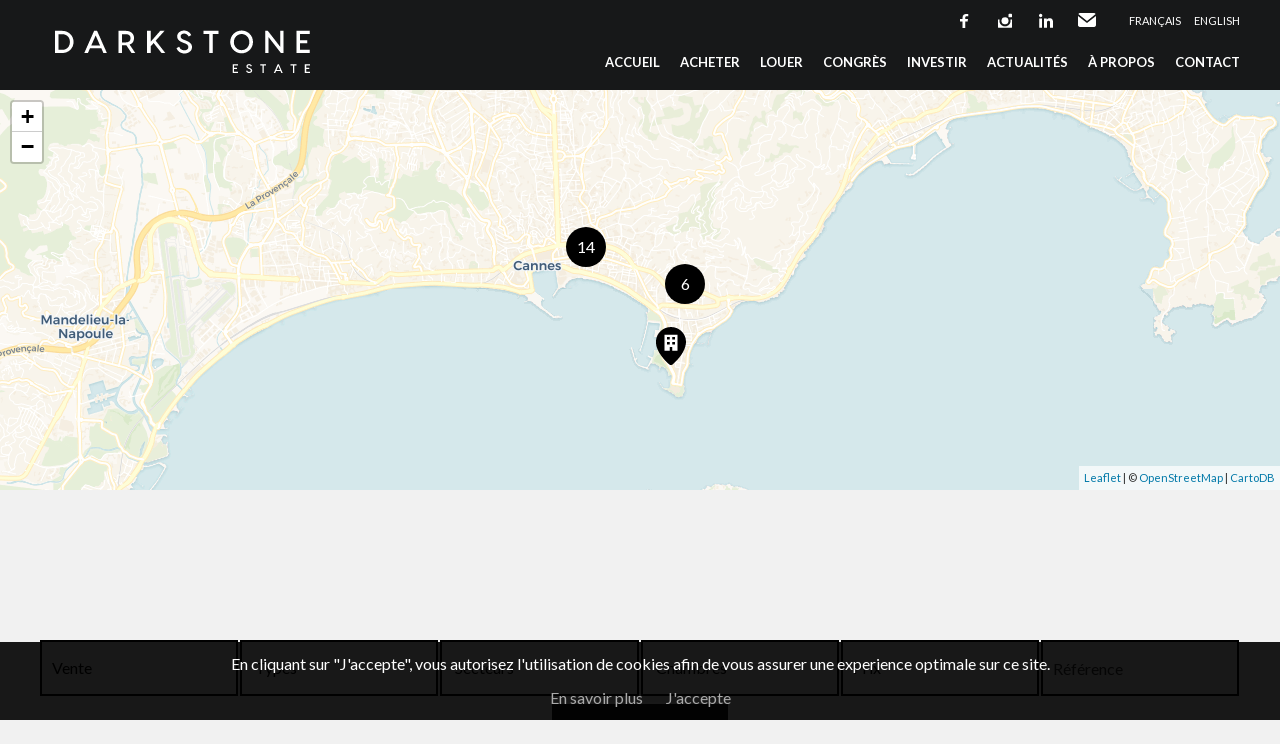

--- FILE ---
content_type: text/html; charset=utf-8
request_url: https://www.darkstone-estate.com/fr/acheter/appartement
body_size: 10524
content:
<!DOCTYPE html>
<html lang="fr" >
  <head>
    <meta charset="utf-8">

    
                  <link rel="alternate" href="https://www.darkstone-estate.com/fr/acheter/appartement" hreflang="fr" />
              <link rel="alternate" href="https://www.darkstone-estate.com/en/buy/apartment" hreflang="en" />
          
    
            <link rel="next" href="https://www.darkstone-estate.com/fr/acheter/appartement">    
    <meta name="viewport" content="width=device-width,initial-scale=1" />

          <meta name="description" content="L’agence immobilière Darkstone Estate vous présente une sélection d’appartements, villas et propriétés de luxe à vendre à Cannes" />
<meta name="keywords" content="Appartement a vendre Cannes, Appartement luxe a vendre Cannes, villa a vendre Cannes, villa luxe a vendre Cannes, Appartement a vendre Croisette, Appartement a vendre Mougins, Villa a vendre Mougins," />
<meta name="robots" content="index, follow" />
    
    <meta property="og:url" content="https://www.darkstone-estate.com/fr/acheter/appartement">            <meta property="og:image" content="https://www.darkstone-estate.com/uploads/website/1781/703b17dc439ab588ef534557ecc34bacf19f4afb.svg">    <title>L’agence immobilière Darkstone Estate vous présente une sélection d’appartements, villas et propriétés de luxe à vendre à Cannes</title>
    <meta name="twitter:card" content="summary"></meta>
    <link rel="dns-prefetch" href="https://d1tg90bwjw3eth.cloudfront.net">
    <script src="https://ajax.googleapis.com/ajax/libs/jquery/1.9.1/jquery.min.js"></script>
    <script>window.jQuery || document.write('<script src="/js/common/jquery.min.js">\x3C/script>')</script>
    <link rel="stylesheet" type="text/css" media="screen" href="/css/common/utils.css"><script type="text/javascript" src="/js/common/jquery.waitforimages.min.js"></script><script type="text/javascript" src="/js/common/utils.js"></script>    <link rel="stylesheet" href="https://d1tg90bwjw3eth.cloudfront.net/js/owl-carousel2/assets/owl.carousel.min.css">
    <link rel="stylesheet" href="https://d1tg90bwjw3eth.cloudfront.net/js/owl-carousel2/assets/owl.theme.default.css">
    <link rel="stylesheet" href="https://d1tg90bwjw3eth.cloudfront.net/js/owl-carousel2/assets/animate.min.css">
    <link rel="stylesheet" href="https://d1tg90bwjw3eth.cloudfront.net/js/multiple-select/multiple-select.css">
    <link rel="stylesheet" href="https://d1tg90bwjw3eth.cloudfront.net/js/datepicker/datepicker.min.css">
    <link rel="stylesheet" type="text/css" media="screen" href="https://d1tg90bwjw3eth.cloudfront.net/js/fancybox2/jquery.fancybox.min.css">
    <link rel="stylesheet" type="text/css" media="screen" href="https://cdnjs.cloudflare.com/ajax/libs/magnific-popup.js/1.1.0/magnific-popup.min.css">
    <link rel="stylesheet" href="https://cdnjs.cloudflare.com/ajax/libs/select2/4.0.3/css/select2.min.css" />
                <link rel="stylesheet" type="text/css" media="screen,print" href="/css/free10/main.css">
    <link rel="stylesheet" type="text/css" media="screen,print" href="/misc/css" />
          <!-- Start of HubSpot Embed Code -->
<script type="text/javascript" id="hs-script-loader" async defer src="//js.hs-scripts.com/7559734.js"></script>
<!-- End of HubSpot Embed Code -->


<!-- Google tag (gtag.js) -->
<script async src="https://www.googletagmanager.com/gtag/js?id=G-BM3965JTBE">
</script>
<script>
window.dataLayer = window.dataLayer || [];
function gtag(){dataLayer.push(arguments);}
gtag('js', new Date());

gtag('config', 'G-BM3965JTBE');
</script>         <link rel="stylesheet" type="text/css" media="screen,print" href="/css-1781">
    <link rel="stylesheet" type="text/css" media="screen,print" href="/css/free10/mobile.css">

    
                  <link rel="shortcut icon" href="/uploads/website/1781/d329fd7ebd66cef79486b52724062bd567515a1d.ico" />
          
    <script src='https://www.google.com/recaptcha/api.js?render=explicit&onload=loadCaptcha' async defer></script>

    
          <!-- Google Tag Manager -->
      <script>(function(w,d,s,l,i){w[l]=w[l]||[];w[l].push({'gtm.start':
      new Date().getTime(),event:'gtm.js'});var f=d.getElementsByTagName(s)[0],
      j=d.createElement(s),dl=l!='dataLayer'?'&l='+l:'';j.async=true;j.src=
      'https://www.googletagmanager.com/gtm.js?id='+i+dl;f.parentNode.insertBefore(j,f);
      })(window,document,'script','dataLayer','G-BM3965JTB');</script>
      <!-- End Google Tag Manager -->
    
    
          <script type="application/javascript">
        $(window).scroll(function(){
  // header
  if($(window).scrollTop() > $('header').height()){
    $('header').addClass('fixed');
  }else{
    $('header').removeClass('fixed');
  }
});
      </script>
      </head>

  <body class="lang-fr estate-index cms-apartment">
    <div id="fb-root"></div>
          <!-- Google Tag Manager (noscript) -->
      <noscript><iframe src="https://www.googletagmanager.com/ns.html?id=G-BM3965JTB" height="0" width="0" style="display:none;visibility:hidden"></iframe></noscript>
      <!-- End Google Tag Manager (noscript) -->
    
    
    <header>
      <div class="ribbon">
        <div class="layoutLarge clearfix">
                      <ul class="culture">
                              <li class="selected"><a title="Français" href="https://www.darkstone-estate.com/fr/acheter/appartement">Français</a></li>
                              <li ><a title="English" href="/en/buy/apartment">English</a></li>
                          </ul>
          
          
          <ul class="socialLinks">
                                          <li class="icon social"><a class="facebook" target="_blank" href="https://www.facebook.com/darkstoneestate">facebook</a></li>
                              <li class="icon social"><a class="instagram" target="_blank" href="https://www.instagram.com/darkstone_estate/">instagram</a></li>
                              <li class="icon social"><a class="linkedin" target="_blank" href="https://linkedin.com/company/darkstone-estate-cannes">linkedin</a></li>
                                            <li class="icon social"><a class="email" href="/fr/contact">Email</a></li>
                                    </ul>
          <ul class="topMenu"><li><a target="_self" href="/fr/selection/">Ma sélection</a></li></ul>        </div>
      </div>
      <div class="layoutLarge clearfix">
        <div class="logo">
          <a title="Darkstone" href="/fr/"><img alt="Darkstone" src="/uploads/website/1781/703b17dc439ab588ef534557ecc34bacf19f4afb.svg" /></a>        </div>
        <nav>
          <ul class="menu"><li class="btn"><a href="#"></a></li><li><a target="_self" class="" href="/fr/accueil">Accueil</a></li><li class="submenus"><a target="_self" class="" href="/fr/acheter">Acheter</a><ul><li class="over"><a target="_self" class="" href="/fr/acheter/appartement">Appartement</a></li><li><a target="_self" class="" href="/fr/acheter/villas">Villa</a></li><li><a target="_self" class="" href="/fr/acheter/terrain">Terrain</a></li><li><a target="_self" class="" href="/fr/acheter/commerce">Commerce</a></li></ul></li><li class="submenus"><a target="_self" class="" href="/fr/louer">Louer</a><ul><li><a target="_self" class="" href="/fr/louer/appartement">Appartement</a></li><li><a target="_self" class="" href="/fr/louer/villas">Villa</a></li><li><a target="_self" class="" href="/fr/louer/chalets">Chalet</a></li></ul></li><li><a target="_self" class="" href="/fr/congres">Congrès</a></li><li><a target="_blank" class="" href="https://wearedarkstone.com/">Investir</a></li><li><a target="_self" class="" href="/fr/actualite">Actualités</a></li><li class="submenus"><a href="#">À propos</a><ul><li><a target="_self" class="" href="/fr/faq">FAQ</a></li><li><a target="_self" class="" href="/fr/nos-metiers">Nos métiers</a></li><li><a target="_self" class="" href="/fr/nos-guides-publications">Nos guides / publications</a></li></ul></li><li><a target="_self" class="" href="/fr/contact">Contact</a></li></ul>        </nav>
      </div>
          </header>

    <div class="wrapper">
      
  <div id="mapContainer">
    <div id="map" style="width: 100%; height: 400px;" class="os_map"></div>
<script>
var map;
$('head').append($('<link rel="stylesheet" type="text/css" />').attr('href', '/js/common/leaflet/leaflet.css'));
$('head').append($('<link rel="stylesheet" type="text/css" />').attr('href', '/js/common/Leaflet.GestureHandling/leaflet-gesture-handling.min.css'));
var marker_map_1;var marker_map_2;var marker_map_3;var marker_map_4;var marker_map_5;var marker_map_6;var marker_map_7;var marker_map_8;var marker_map_9;var marker_map_10;var marker_map_11;var marker_map_12;var marker_map_13;var marker_map_14;var marker_map_15;var marker_map_16;var marker_map_17;var marker_map_18;var marker_map_19;var marker_map_20;var marker_map_21;var markers_map = [];var circles_map = [];function launch_map_map() {
map = L.map('map', { scrollWheelZoom: false, gestureHandling: L.Browser.mobile });
var cluster = L.markerClusterGroup();
L.tileLayer('https://cartodb-basemaps-{s}.global.ssl.fastly.net/rastertiles/voyager/{z}/{x}/{y}{r}.png', {
attribution: '&copy; <a href="http://www.openstreetmap.org/copyright" target="_blank">OpenStreetMap</a> | <a href="http://cartodb.com/attributions" target="_blank">CartoDB</a>'
, maxZoom: 19
}).addTo(map);
var icon_agency = L.icon({ iconUrl: '/js/common/leaflet/images/icon_agency.svg', iconSize: [30, 38], iconAnchor: [15, 38], popupAnchor: [0, -38] });
var icon_user = L.icon({ iconUrl: '/js/common/leaflet/images/icon_user.svg', iconSize: [30, 38], iconAnchor: [15, 38], popupAnchor: [0, -38] });
var icon_type_1 = L.icon({ iconUrl: '/js/common/leaflet/images/icon_type_1.svg', iconSize: [30, 38], iconAnchor: [15, 38], popupAnchor: [0, -38] });
var icon_type_2 = L.icon({ iconUrl: '/js/common/leaflet/images/icon_type_2.svg', iconSize: [30, 38], iconAnchor: [15, 38], popupAnchor: [0, -38] });
var icon_type_3 = L.icon({ iconUrl: '/js/common/leaflet/images/icon_type_3.svg', iconSize: [30, 38], iconAnchor: [15, 38], popupAnchor: [0, -38] });
var icon_type_4 = L.icon({ iconUrl: '/js/common/leaflet/images/icon_type_4.svg', iconSize: [30, 38], iconAnchor: [15, 38], popupAnchor: [0, -38] });
var icon_type_5 = L.icon({ iconUrl: '/js/common/leaflet/images/icon_type_5.svg', iconSize: [30, 38], iconAnchor: [15, 38], popupAnchor: [0, -38] });
var icon_type_6 = L.icon({ iconUrl: '/js/common/leaflet/images/icon_type_6.svg', iconSize: [30, 38], iconAnchor: [15, 38], popupAnchor: [0, -38] });
var icon_type_7 = L.icon({ iconUrl: '/js/common/leaflet/images/icon_type_7.svg', iconSize: [30, 38], iconAnchor: [15, 38], popupAnchor: [0, -38] });
var icon_type_8 = L.icon({ iconUrl: '/js/common/leaflet/images/icon_type_8.svg', iconSize: [30, 38], iconAnchor: [15, 38], popupAnchor: [0, -38] });
var icon_type_9 = L.icon({ iconUrl: '/js/common/leaflet/images/icon_type_9.svg', iconSize: [30, 38], iconAnchor: [15, 38], popupAnchor: [0, -38] });
var icon_type_10 = L.icon({ iconUrl: '/js/common/leaflet/images/icon_type_10.svg', iconSize: [30, 38], iconAnchor: [15, 38], popupAnchor: [0, -38] });
var icon_empty = L.icon({ iconUrl: '/js/common/leaflet/images/icon_empty.svg', iconSize: [1, 1], iconAnchor: [1, 1] });
marker_map_1 = L.marker([43.552950000, 7.022570000],{icon:icon_type_1});
var popup = L.popup({ minWidth: 350, className:'ajax_content' });
marker_map_1.bindPopup(popup);
marker_map_1.on('click', function(e) {
  var popup = e.target.getPopup();
  $.get('/fr/map_popup?ids=85414386').done(function(data) { popup.setContent(data); });
});
markers_map.push(marker_map_1);
cluster.addLayer(marker_map_1);
marker_map_2 = L.marker([43.557870000, 7.027080000],{icon:icon_type_1});
var popup = L.popup({ minWidth: 350, className:'ajax_content' });
marker_map_2.bindPopup(popup);
marker_map_2.on('click', function(e) {
  var popup = e.target.getPopup();
  $.get('/fr/map_popup?ids=85651860').done(function(data) { popup.setContent(data); });
});
markers_map.push(marker_map_2);
cluster.addLayer(marker_map_2);
marker_map_3 = L.marker([43.557820000, 7.027150000],{icon:icon_type_1});
var popup = L.popup({ minWidth: 350, className:'ajax_content' });
marker_map_3.bindPopup(popup);
marker_map_3.on('click', function(e) {
  var popup = e.target.getPopup();
  $.get('/fr/map_popup?ids=85866547').done(function(data) { popup.setContent(data); });
});
markers_map.push(marker_map_3);
cluster.addLayer(marker_map_3);
marker_map_4 = L.marker([43.557720000, 7.027150000],{icon:icon_type_1});
var popup = L.popup({ minWidth: 350, className:'ajax_content' });
marker_map_4.bindPopup(popup);
marker_map_4.on('click', function(e) {
  var popup = e.target.getPopup();
  $.get('/fr/map_popup?ids=86158982').done(function(data) { popup.setContent(data); });
});
markers_map.push(marker_map_4);
cluster.addLayer(marker_map_4);
marker_map_5 = L.marker([43.552970000, 7.022530000],{icon:icon_type_1});
var popup = L.popup({ minWidth: 350, className:'ajax_content' });
marker_map_5.bindPopup(popup);
marker_map_5.on('click', function(e) {
  var popup = e.target.getPopup();
  $.get('/fr/map_popup?ids=85454208').done(function(data) { popup.setContent(data); });
});
markers_map.push(marker_map_5);
cluster.addLayer(marker_map_5);
marker_map_6 = L.marker([43.557700000, 7.015390000],{icon:icon_type_1});
var popup = L.popup({ minWidth: 350, className:'ajax_content' });
marker_map_6.bindPopup(popup);
marker_map_6.on('click', function(e) {
  var popup = e.target.getPopup();
  $.get('/fr/map_popup?ids=86488750').done(function(data) { popup.setContent(data); });
});
markers_map.push(marker_map_6);
cluster.addLayer(marker_map_6);
marker_map_7 = L.marker([43.554320000, 7.018110000],{icon:icon_type_1});
var popup = L.popup({ minWidth: 350, className:'ajax_content' });
marker_map_7.bindPopup(popup);
marker_map_7.on('click', function(e) {
  var popup = e.target.getPopup();
  $.get('/fr/map_popup?ids=86337448').done(function(data) { popup.setContent(data); });
});
markers_map.push(marker_map_7);
cluster.addLayer(marker_map_7);
marker_map_8 = L.marker([43.550500000, 7.037590000],{icon:icon_type_1});
var popup = L.popup({ minWidth: 350, className:'ajax_content' });
marker_map_8.bindPopup(popup);
marker_map_8.on('click', function(e) {
  var popup = e.target.getPopup();
  $.get('/fr/map_popup?ids=85108734').done(function(data) { popup.setContent(data); });
});
markers_map.push(marker_map_8);
cluster.addLayer(marker_map_8);
marker_map_9 = L.marker([43.552230000, 7.046810000],{icon:icon_type_1});
var popup = L.popup({ minWidth: 350, className:'ajax_content' });
marker_map_9.bindPopup(popup);
marker_map_9.on('click', function(e) {
  var popup = e.target.getPopup();
  $.get('/fr/map_popup?ids=85639195').done(function(data) { popup.setContent(data); });
});
markers_map.push(marker_map_9);
cluster.addLayer(marker_map_9);
marker_map_10 = L.marker([43.547400000, 7.031710000],{icon:icon_type_1});
var popup = L.popup({ minWidth: 350, className:'ajax_content' });
marker_map_10.bindPopup(popup);
marker_map_10.on('click', function(e) {
  var popup = e.target.getPopup();
  $.get('/fr/map_popup?ids=85710354').done(function(data) { popup.setContent(data); });
});
markers_map.push(marker_map_10);
cluster.addLayer(marker_map_10);
marker_map_11 = L.marker([43.551600000, 7.043590000],{icon:icon_type_1});
var popup = L.popup({ minWidth: 350, className:'ajax_content' });
marker_map_11.bindPopup(popup);
marker_map_11.on('click', function(e) {
  var popup = e.target.getPopup();
  $.get('/fr/map_popup?ids=85724124').done(function(data) { popup.setContent(data); });
});
markers_map.push(marker_map_11);
cluster.addLayer(marker_map_11);
marker_map_12 = L.marker([43.539030000, 7.036460000],{icon:icon_type_1});
var popup = L.popup({ minWidth: 350, className:'ajax_content' });
marker_map_12.bindPopup(popup);
marker_map_12.on('click', function(e) {
  var popup = e.target.getPopup();
  $.get('/fr/map_popup?ids=85712216').done(function(data) { popup.setContent(data); });
});
markers_map.push(marker_map_12);
cluster.addLayer(marker_map_12);
marker_map_13 = L.marker([43.544420000, 7.044790000],{icon:icon_type_1});
var popup = L.popup({ minWidth: 350, className:'ajax_content' });
marker_map_13.bindPopup(popup);
marker_map_13.on('click', function(e) {
  var popup = e.target.getPopup();
  $.get('/fr/map_popup?ids=85771186').done(function(data) { popup.setContent(data); });
});
markers_map.push(marker_map_13);
cluster.addLayer(marker_map_13);
marker_map_14 = L.marker([43.554370000, 7.015290000],{icon:icon_type_1});
var popup = L.popup({ minWidth: 350, className:'ajax_content' });
marker_map_14.bindPopup(popup);
marker_map_14.on('click', function(e) {
  var popup = e.target.getPopup();
  $.get('/fr/map_popup?ids=3881764').done(function(data) { popup.setContent(data); });
});
markers_map.push(marker_map_14);
cluster.addLayer(marker_map_14);
marker_map_15 = L.marker([43.554300000, 7.015320000],{icon:icon_type_1});
var popup = L.popup({ minWidth: 350, className:'ajax_content' });
marker_map_15.bindPopup(popup);
marker_map_15.on('click', function(e) {
  var popup = e.target.getPopup();
  $.get('/fr/map_popup?ids=3882120').done(function(data) { popup.setContent(data); });
});
markers_map.push(marker_map_15);
cluster.addLayer(marker_map_15);
marker_map_16 = L.marker([43.550260000, 7.024550000],{icon:icon_type_1});
var popup = L.popup({ minWidth: 350, className:'ajax_content' });
marker_map_16.bindPopup(popup);
marker_map_16.on('click', function(e) {
  var popup = e.target.getPopup();
  $.get('/fr/map_popup?ids=85671348').done(function(data) { popup.setContent(data); });
});
markers_map.push(marker_map_16);
cluster.addLayer(marker_map_16);
marker_map_17 = L.marker([43.550870000, 7.024480000],{icon:icon_type_1});
var popup = L.popup({ minWidth: 350, className:'ajax_content' });
marker_map_17.bindPopup(popup);
marker_map_17.on('click', function(e) {
  var popup = e.target.getPopup();
  $.get('/fr/map_popup?ids=86402471').done(function(data) { popup.setContent(data); });
});
markers_map.push(marker_map_17);
cluster.addLayer(marker_map_17);
marker_map_18 = L.marker([43.550620000, 7.023150000],{icon:icon_type_1});
var popup = L.popup({ minWidth: 350, className:'ajax_content' });
marker_map_18.bindPopup(popup);
marker_map_18.on('click', function(e) {
  var popup = e.target.getPopup();
  $.get('/fr/map_popup?ids=86652594').done(function(data) { popup.setContent(data); });
});
markers_map.push(marker_map_18);
cluster.addLayer(marker_map_18);
marker_map_19 = L.marker([43.551110000, 7.019050000],{icon:icon_type_1});
var popup = L.popup({ minWidth: 350, className:'ajax_content' });
marker_map_19.bindPopup(popup);
marker_map_19.on('click', function(e) {
  var popup = e.target.getPopup();
  $.get('/fr/map_popup?ids=85255611').done(function(data) { popup.setContent(data); });
});
markers_map.push(marker_map_19);
cluster.addLayer(marker_map_19);
marker_map_20 = L.marker([43.550620000, 7.023150000],{icon:icon_type_1});
var popup = L.popup({ minWidth: 350, className:'ajax_content' });
marker_map_20.bindPopup(popup);
marker_map_20.on('click', function(e) {
  var popup = e.target.getPopup();
  $.get('/fr/map_popup?ids=86652702').done(function(data) { popup.setContent(data); });
});
markers_map.push(marker_map_20);
cluster.addLayer(marker_map_20);
marker_map_21 = L.marker([43.548860000, 7.028470000],{icon:icon_type_1});
var popup = L.popup({ minWidth: 350, className:'ajax_content' });
marker_map_21.bindPopup(popup);
marker_map_21.on('click', function(e) {
  var popup = e.target.getPopup();
  $.get('/fr/map_popup?ids=85081069').done(function(data) { popup.setContent(data); });
});
markers_map.push(marker_map_21);
cluster.addLayer(marker_map_21);
map.addLayer(cluster);
if(markers_map.length>0) {
  var group = L.featureGroup(markers_map);
  map.fitBounds(group.getBounds(), {maxZoom: 13});
}
if(circles_map.length>0) {
  el = circles_map.shift();  map.fitBounds([el.getLatLng()], {maxZoom: 13});
}
}
$.getScript('/js/common/leaflet/leaflet.js', function () {
  $.getScript('/js/common/Leaflet.GestureHandling/leaflet-gesture-handling.min.js');
  $.getScript('/js/common/leaflet/leaflet.markercluster.js', function () {
		launch_map_map();
		if (typeof callback_map === "function") { callback_map(map); }
	});
});
</script>
    <a class="button" href="/fr/map">Voir tous les biens sur la carte</a>  </div>
<section class="main listing ">
  <div class="layoutLarge clearfix">
    <article class="columnLeft">
      <h1>
        Acheter un Appartement à CANNES et alentours      </h1>

              <article class="content">
          Parcourez notre sélection d'appartements à vendre sur <strong><span style="color: rgb(0, 0, 0);">Cannes et alentours</span>, <span style="color: rgb(0, 0, 0);">Cannes Croisette</span>, </strong>et <strong><span style="color: rgb(0, 0, 0);">Mougins</span></strong>. Et trouvez l'appartement de vos rêves avec <strong><a href="https://www.darkstone-estate.com/fr/"><span style="color: rgb(0, 0, 0);">Darkstone Estate</span></a></strong>, spécialiste de l'immobilier de luxe sur <strong>la Cote d’Azur</strong>.        </article>
      
      
      <div class="order">
        <form action="" method="get">
            <select name="order" id="order">
                              <option value="" selected="selected">Trier par</option>
                              <option value="price|asc" >Prix croissant</option>
                              <option value="price|desc" >Prix décroissant</option>
                              <option value="area|asc" >Surface croissante</option>
                              <option value="area|desc" >Surface décroissante</option>
                              <option value="news|desc" >Nouveautés</option>
                          </select>
        </form>
      </div>

              <ul class="ads">
                                <li class="ad ">
    <div class="titles">
          <h2>Appartement, Cannes</h2>
      <h3>CANNES BANANE  -  2 PIECES A VENDRE</h3>
    
    <span class="selectionLink " href="/fr/selection/?estate=85414386" title="Ajouter à la sélection">Ajouter à la sélection</span>
  </div>

  <div class="picture resizePicture" >
          <img alt="CANNES BANANE  -  2 PIECES A VENDRE" src="https://media.apimo.pro/cache/30297273c01b1239f0f3d309b66e6a31_61cbe33ea3_1440-original.jpg" />    
          <div class="buttons">
        <div>
          <a class="button estatePopupLink" href="/fr/popup/85414386">Aperçu</a>
          <a class="button" href="/fr/acheter/appartement/vente-appartement-2-pieces-cannes-banane-06400-4323022">Vue détaillée</a>
        </div>
      </div>
      </div>

  
  <ul>
    <li class="price "><div>262 000 €</div></li>
    <li class="bedrooms">1 <span>chambre</span></li>    <li class="bathrooms">1 <span>salle de bain</span></li>    <li class="area">27 m²</li>  </ul>

      <p class="ribbon soleagent">Exclusivité</p>
  
  
  </li>
                      <li class="ad ">
    <div class="titles">
          <h2>Appartement, Cannes</h2>
      <h3>CANNES 2 PIECES REZ-DE-JARDIN</h3>
    
    <span class="selectionLink " href="/fr/selection/?estate=85651860" title="Ajouter à la sélection">Ajouter à la sélection</span>
  </div>

  <div class="picture resizePicture" >
          <img alt="CANNES 2 PIECES REZ-DE-JARDIN" src="https://media.apimo.pro/cache/3207aa9cfeb2c308029a7795899467d1_4c018bb7cb_1920-original.jpg" />    
          <div class="buttons">
        <div>
          <a class="button estatePopupLink" href="/fr/popup/85651860">Aperçu</a>
          <a class="button" href="/fr/acheter/appartement/vente-appartement-2-pieces-cannes-montfleury-06400-4339540">Vue détaillée</a>
        </div>
      </div>
      </div>

  
  <ul>
    <li class="price "><div>349 000 €</div></li>
    <li class="bedrooms">1 <span>chambre</span></li>    <li class="bathrooms">1 <span>salle de bain</span></li>    <li class="area">42 m²</li>  </ul>

  
  
  </li>
                      <li class="ad ">
    <div class="titles">
          <h2>Appartement, Cannes</h2>
      <h3>CANNES - 2 PIECES + GRANDE TERRASSE</h3>
    
    <span class="selectionLink " href="/fr/selection/?estate=85866547" title="Ajouter à la sélection">Ajouter à la sélection</span>
  </div>

  <div class="picture resizePicture" >
          <img alt="CANNES - 2 PIECES + GRANDE TERRASSE" src="https://media.apimo.pro/cache/43c0743cc47aa51bbe9c06f5a528c9e5_6301284f89_1920-original.jpg" />    
          <div class="buttons">
        <div>
          <a class="button estatePopupLink" href="/fr/popup/85866547">Aperçu</a>
          <a class="button" href="/fr/acheter/appartement/vente-appartement-2-pieces-cannes-montfleury-06400-4349850">Vue détaillée</a>
        </div>
      </div>
      </div>

  
  <ul>
    <li class="price "><div>430 000 €</div></li>
    <li class="bedrooms">1 <span>chambre</span></li>    <li class="bathrooms">1 <span>salle de bain</span></li>    <li class="area">50 m²</li>  </ul>

  
  
  </li>
                      <li class="ad ">
    <div class="titles">
          <h2>Appartement, Cannes</h2>
      <h3>CANNES - 2 PIECES GRANDE TERRASSE + GARAGE DOUBLE</h3>
    
    <span class="selectionLink " href="/fr/selection/?estate=86158982" title="Ajouter à la sélection">Ajouter à la sélection</span>
  </div>

  <div class="picture resizePicture" >
          <img alt="CANNES - 2 PIECES GRANDE TERRASSE + GARAGE DOUBLE" src="https://media.apimo.pro/cache/0facc0f6878e98168fcfad035bb16006_89af292fe2_1920-original.jpg" />    
          <div class="buttons">
        <div>
          <a class="button estatePopupLink" href="/fr/popup/86158982">Aperçu</a>
          <a class="button" href="/fr/acheter/appartement/vente-appartement-2-pieces-cannes-montfleury-06400-4364138">Vue détaillée</a>
        </div>
      </div>
      </div>

  
  <ul>
    <li class="price "><div>480 000 €</div></li>
    <li class="bedrooms">1 <span>chambre</span></li>    <li class="bathrooms">1 <span>salle de bain</span></li>    <li class="area">50 m²</li>  </ul>

  
  
  </li>
                      <li class="ad ">
    <div class="titles">
          <h2>Appartement, Cannes</h2>
      <h3>CANNES BANANE - 3 PIECES VENDU OCCUPÉ</h3>
    
    <span class="selectionLink " href="/fr/selection/?estate=85454208" title="Ajouter à la sélection">Ajouter à la sélection</span>
  </div>

  <div class="picture resizePicture" >
          <img alt="CANNES BANANE - 3 PIECES VENDU OCCUPÉ" src="https://media.apimo.pro/cache/8e94e4f5f771cf4fe01b203c47c8c3fb_f97828bab3_1920-original.jpg" />    
          <div class="buttons">
        <div>
          <a class="button estatePopupLink" href="/fr/popup/85454208">Aperçu</a>
          <a class="button" href="/fr/acheter/appartement/vente-appartement-3-pieces-cannes-banane-06400-4326485">Vue détaillée</a>
        </div>
      </div>
      </div>

  
  <ul>
    <li class="price "><div>498 000 €</div></li>
    <li class="bedrooms">2 <span>chambres</span></li>    <li class="bathrooms">2 <span>salles de bains</span></li>    <li class="area">58 m²</li>  </ul>

      <p class="ribbon soleagent">Exclusivité</p>
  
  
  </li>
                      <li class="ad ">
    <div class="titles">
          <h2>Appartement, Cannes</h2>
      <h3>CANNES  PETIT JUAS - 3 PIECES + JARDIN</h3>
    
    <span class="selectionLink " href="/fr/selection/?estate=86488750" title="Ajouter à la sélection">Ajouter à la sélection</span>
  </div>

  <div class="picture resizePicture" >
          <img alt="CANNES  PETIT JUAS - 3 PIECES + JARDIN" src="https://media.apimo.pro/cache/08cffbb84eb201d15026ef73ba71d1b3_036df350a4_1920-original.jpg" />    
          <div class="buttons">
        <div>
          <a class="button estatePopupLink" href="/fr/popup/86488750">Aperçu</a>
          <a class="button" href="/fr/acheter/appartement/vente-appartement-3-pieces-cannes-petit-juas-06400-4385600">Vue détaillée</a>
        </div>
      </div>
      </div>

  
  <ul>
    <li class="price "><div>695 000 €</div></li>
    <li class="bedrooms">2 <span>chambres</span></li>    <li class="bathrooms">1 <span>salle de bain</span></li>    <li class="area">77 m²</li>  </ul>

  
  
  </li>
                      <li class="ad ">
    <div class="titles">
          <h2>Appartement, Cannes</h2>
      <h3>CANNES CENTRE - 4 PIECES BOURGEOIS</h3>
    
    <span class="selectionLink " href="/fr/selection/?estate=86337448" title="Ajouter à la sélection">Ajouter à la sélection</span>
  </div>

  <div class="picture resizePicture" >
          <img alt="CANNES CENTRE - 4 PIECES BOURGEOIS" src="https://media.apimo.pro/cache/34acfe388369d590f1b5efe33cda590e_a28f0a5f42_1600-original.jpg" />    
          <div class="buttons">
        <div>
          <a class="button estatePopupLink" href="/fr/popup/86337448">Aperçu</a>
          <a class="button" href="/fr/acheter/appartement/vente-appartement-4-pieces-cannes-centre-06400-4373268">Vue détaillée</a>
        </div>
      </div>
      </div>

  
  <ul>
    <li class="price "><div>1 199 000 €</div></li>
    <li class="bedrooms">3 <span>chambres</span></li>    <li class="bathrooms">2 <span>salles de bains</span></li>    <li class="area">141 m²</li>  </ul>

  
  
  </li>
                      <li class="ad ">
    <div class="titles">
          <h2>Appartement, Cannes</h2>
      <h3>CANNES BASSE CALIFORNIE 4 PIECES A VENDRE</h3>
    
    <span class="selectionLink " href="/fr/selection/?estate=85108734" title="Ajouter à la sélection">Ajouter à la sélection</span>
  </div>

  <div class="picture resizePicture" >
          <img alt="CANNES BASSE CALIFORNIE 4 PIECES A VENDRE" src="https://media.apimo.pro/cache/60c81f14902950509b79caf7089032f5_90784bbfdb_1920-original.jpg" />    
          <div class="buttons">
        <div>
          <a class="button estatePopupLink" href="/fr/popup/85108734">Aperçu</a>
          <a class="button" href="/fr/acheter/appartement/vente-appartement-4-pieces-cannes-californie-06400-4305324">Vue détaillée</a>
        </div>
      </div>
      </div>

  
  <ul>
    <li class="price "><div>2 150 000 €</div></li>
    <li class="bedrooms">3 <span>chambres</span></li>    <li class="bathrooms">3 <span>salles de bains</span></li>    <li class="area">112 m²</li>  </ul>

  
  
  </li>
                      <li class="ad ">
    <div class="titles">
          <h2>Appartement, Cannes</h2>
      <h3>CANNES CALIFORNIE - RESIDENCE SEMIRAMIS - LUXUEUX 4 PIECES</h3>
    
    <span class="selectionLink " href="/fr/selection/?estate=85639195" title="Ajouter à la sélection">Ajouter à la sélection</span>
  </div>

  <div class="picture resizePicture" >
          <img alt="CANNES CALIFORNIE - RESIDENCE SEMIRAMIS - LUXUEUX 4 PIECES" src="https://media.apimo.pro/cache/0e8003ef64b119a27eca9d5c86c228ef_fb0f6dd174_1100-original.jpg" />    
          <div class="buttons">
        <div>
          <a class="button estatePopupLink" href="/fr/popup/85639195">Aperçu</a>
          <a class="button" href="/fr/acheter/appartement/vente-appartement-4-pieces-cannes-californie-06400-4338706">Vue détaillée</a>
        </div>
      </div>
      </div>

  
  <ul>
    <li class="price "><div>2 295 000 €</div></li>
    <li class="bedrooms">3 <span>chambres</span></li>    <li class="bathrooms">3 <span>salles de bains</span></li>    <li class="area">117 m²</li>  </ul>

  
  
  </li>
                      <li class="ad ">
    <div class="titles">
          <h2>Appartement, Cannes</h2>
      <h3>CANNES CROISETTE - 3 PIECES VUE MER PANORAMIQUE</h3>
    
    <span class="selectionLink " href="/fr/selection/?estate=85710354" title="Ajouter à la sélection">Ajouter à la sélection</span>
  </div>

  <div class="picture resizePicture" >
          <img alt="CANNES CROISETTE - 3 PIECES VUE MER PANORAMIQUE" src="https://media.apimo.pro/cache/8d29122865e16a726072755246d5aadb_3f2a98353f_1920-original.jpg" />    
          <div class="buttons">
        <div>
          <a class="button estatePopupLink" href="/fr/popup/85710354">Aperçu</a>
          <a class="button" href="/fr/acheter/appartement/vente-appartement-3-pieces-cannes-croisette-06400-4343176">Vue détaillée</a>
        </div>
      </div>
      </div>

  
  <ul>
    <li class="price "><div>2 380 000 €</div></li>
    <li class="bedrooms">2 <span>chambres</span></li>    <li class="bathrooms">2 <span>salles de bains</span></li>    <li class="area">70 m²</li>  </ul>

  
  
  </li>
                      <li class="ad ">
    <div class="titles">
          <h2>Appartement, Cannes</h2>
      <h3>CANNES CALIFORNIE - LUXUEUX 5 PIECES</h3>
    
    <span class="selectionLink " href="/fr/selection/?estate=85724124" title="Ajouter à la sélection">Ajouter à la sélection</span>
  </div>

  <div class="picture resizePicture" >
          <img alt="CANNES CALIFORNIE - LUXUEUX 5 PIECES" src="https://media.apimo.pro/cache/971fc6a3792f1912fe37e7e8d91dc5ed_7659afa6ed_1920-original.jpg" />    
          <div class="buttons">
        <div>
          <a class="button estatePopupLink" href="/fr/popup/85724124">Aperçu</a>
          <a class="button" href="/fr/acheter/appartement/vente-appartement-5-pieces-cannes-californie-06400-4344020">Vue détaillée</a>
        </div>
      </div>
      </div>

  
  <ul>
    <li class="price "><div>2 395 000 €</div></li>
    <li class="bedrooms">4 <span>chambres</span></li>    <li class="bathrooms">4 <span>salles de bains</span></li>    <li class="area">121 m²</li>  </ul>

  
  
  </li>
                      <li class="ad ">
    <div class="titles">
          <h2>Appartement, Cannes</h2>
      <h3>CANNES CROISETTE - 4 PIECES VUE MER PANORAMIQUE</h3>
    
    <span class="selectionLink " href="/fr/selection/?estate=85712216" title="Ajouter à la sélection">Ajouter à la sélection</span>
  </div>

  <div class="picture resizePicture" >
          <img alt="CANNES CROISETTE - 4 PIECES VUE MER PANORAMIQUE" src="https://media.apimo.pro/cache/da62a6dc1307d5b4e69018c5f08e16d6_fb260dc12d_1920-original.jpg" />    
          <div class="buttons">
        <div>
          <a class="button estatePopupLink" href="/fr/popup/85712216">Aperçu</a>
          <a class="button" href="/fr/acheter/appartement/vente-appartement-4-pieces-cannes-croisette-06400-4343327">Vue détaillée</a>
        </div>
      </div>
      </div>

  
  <ul>
    <li class="price "><div>2 495 000 €</div></li>
    <li class="bedrooms">3 <span>chambres</span></li>    <li class="bathrooms">3 <span>salles de bains</span></li>    <li class="area">108 m²</li>  </ul>

  
  
  </li>
                  </ul>

                  <ul class="pager">
                                                              <li class="current"><span>1</span></li>                          <li><a href="/fr/acheter/appartement/2">2</a></li>                        <li class="nextpage"><a title="Page suivante" href="/fr/acheter/appartement/2">Page suivante</a></li>            <li class="lastpage"><a title="Dernière page" href="/fr/acheter/appartement/2">Dernière page</a></li>          </ul>
                  </article>

    <aside class="columnRight clearfix">
      
      
      <div class="search listingSearch" data-scroll="1">
        <div class="loading"></div>
  <form method="post" action="/fr/recherche/" class="clearfix">
      <div class="fields clearfix">
    <div class="field nature "><select name="nature" id="nature">
<option value="1" selected="selected">Vente</option>
<option value="3">Location saisonnière</option>
</select></div><div class="field globaltype "><select name="globaltype[]" multiple="multiple" id="globaltype">
<option value="1">Appartement</option>
<option value="s32">Chalet</option>
<option value="4">Commerce</option>
<option value="2">Maison</option>
<option value="3">Terrain</option>
</select></div><div class="field sector "><select name="sector[]" multiple="multiple" id="sector">
<option value="5668">Cannes Croisette</option>
<option value="5667">Cannes et ses alentours</option>
<option value="5669">Cap d&#039;Antibes</option>
<option value="5670">Mougins et ses alentours</option>
<option value="5671">Saint-Jean-Cap-Ferrat et ses alentours</option>
<option value="5672">Saint-Tropez et ses alentours</option>
<option value="5673">Théoule-sur-mer</option>
<option value="5674">Var</option>
</select></div><div class="field bedrooms "><select name="bedrooms[]" multiple="multiple" id="bedrooms">
<option value="1">1 chambre</option>
<option value="2">2 chambres</option>
<option value="3">3 chambres</option>
<option value="4">4 chambres</option>
<option value="5">5 chambres</option>
<option value="6+">6+ chambres</option>
</select></div><div class="field price "><select name="price" id="price">
<option value="" selected="selected">Prix</option>
<option value="0000000000-0001000000">0 - 1 000 000 €</option>
<option value="0001000000-0003000000">1 000 000 - 3 000 000 €</option>
<option value="0003000000-0005000000">3 000 000 - 5 000 000 €</option>
<option value="0005000000-0010000000">5 000 000 - 10 000 000 €</option>
<option value="0010000000-0020000000">10 000 000 - 20 000 000 €</option>
<option value="0020000000-END">+ 20 000 000 €</option>
</select></div><div class="field reference "><input placeholder="Référence" type="text" name="reference" id="reference" /></div>  
                <section class="lifeAnnuity" style="display: none;">
        <div class="field dropdown"><select name="annuity[]" multiple="multiple" id="annuity">
<option value="1">Viager libre</option>
<option value="2">Viager occupé</option>
<option value="3">Nue-propriété</option>
<option value="4">Vente à terme</option>
<option value="5">Viager semi-occupé</option>
<option value="6">Vente à terme libre</option>
<option value="7">Vente à terme semi-occupé</option>
<option value="8">Vente à terme occupé</option>
<option value="9">Viager sans rente</option>
</select></div>
        <div class="field"><input placeholder="Min. age" type="text" name="age" id="age" /></div>
        <div class="field"><input placeholder="Rente min." type="text" name="tenant_min" id="tenant_min" /></div>
        <div class="field"><input placeholder="Rente max." type="text" name="tenant_max" id="tenant_max" /></div>
      </section>

      <section class="rental" style="display: none;">
        <div class="field dropdown"><select name="rent_type" id="rent_type">
<option value="" selected="selected">Type de location</option>
<option value="3">Colocation</option>
<option value="2">Meublée</option>
<option value="1">Vide</option>
</select></div>
      </section>

      <section class="newbuilds" style="display: none;">
                  <div class="field dropdown"><input type="hidden" name="newprogram_delivery_at" id="newprogram_delivery_at" /> <input placeholder="Délai de livraison" type="text" name="newprogram_delivery_at_display" id="newprogram_delivery_at_display" /></div>
              </section>
    
      </div>

    <input type="hidden" name="currency" value="EUR" id="currency" />  <input type="submit" value="Rechercher"/>
  <input type="hidden" name="customroute" value="" />
  <input type="hidden" name="homepage" value="" />
</form>



  <script type="text/javascript">
    $(function() {
      $('#nature').change(function() {
        refreshSearchForm();
      });
    });
  </script>

<script type="text/javascript">

  var selectOpen = false;

  $(function() {
    $('#nature option:selected').val();

    $.fn.select2.amd.require(["optgroup-data", "optgroup-results"], function (OptgroupData, OptgroupResults) {

      $('#citycode').select2({
        dataAdapter: OptgroupData,
        resultsAdapter: OptgroupResults,
        minimumInputLength: 2,
        matcher: zipcodeMatcher,
        language: {
          errorLoading: function() {
            return $('#citycode').attr('data-errorLoading');
          },
          inputTooShort: function(a) {
            return $('#citycode').attr('data-inputTooShort');
          },
          noResults: function() {
            return $('#citycode').attr('data-noResults');
          },
          searching: function() {
            return $('#citycode').attr('data-searching');
          }
        }
      });

    });


    $('#city').select2({
	    placeholder: $('#city').data('placeholder'),
	    escapeMarkup: function (markup) { return markup; },
	    minimumInputLength: 0,
	    language: {
	      errorLoading: function() {
		      return $('#city').attr('data-errorLoading');
	      },
	      inputTooShort: function(a) {
	      	return $('#city').attr('data-inputTooShort');
	      },
	      noResults: function() {
	      	return $('#city').attr('data-noResults');
	      },
	      searching: function() {
	      	return $('#city').attr('data-searching');
	      }
	    }
	  });

    $('#location').select2({
	    placeholder: $('#location').data('placeholder'),
	    ajax: {
	      url: "/misc/autocomplete",
	      dataType: 'json',
	      delay: 250,
	      data: function (params) {
	        return {
	          q: params.term, // search term
	          page: params.page
	        };
	      },
	      processResults: function (data) {
	          return {
	              results: $.map(data.items, function (item) {
	                  return {
	                      text: item.name,
	                      id: item.id
	                  }
	              })
	          };
	      },
	      cache: true
	    },
	    escapeMarkup: function (markup) { return markup; },
	    minimumInputLength: 2,
	    language: {
	      errorLoading: function() {
		      return $('#location').attr('data-errorLoading');
	      },
	      inputTooShort: function(a) {
	      	return $('#location').attr('data-inputTooShort');
	      },
	      noResults: function() {
	      	return $('#location').attr('data-noResults');
	      },
	      searching: function() {
	      	return $('#location').attr('data-searching');
	      }
	    }
	  });

    $('#department').select2({
	    placeholder: $('#department').data('placeholder'),
	    language: {
	      errorLoading: function() {
		      return $('#department').attr('data-errorLoading');
	      },
	      inputTooShort: function(a) {
	      	return $('#department').attr('data-inputTooShort');
	      },
	      noResults: function() {
	      	return $('#department').attr('data-noResults');
	      },
	      searching: function() {
	      	return $('#department').attr('data-searching');
	      }
	    }
	  });

    $('#region').select2({
	    placeholder: $('#region').data('placeholder'),
	    language: {
	      errorLoading: function() {
		      return $('#region').attr('data-errorLoading');
	      },
	      inputTooShort: function(a) {
	      	return $('#region').attr('data-inputTooShort');
	      },
	      noResults: function() {
	      	return $('#region').attr('data-noResults');
	      },
	      searching: function() {
	      	return $('#region').attr('data-searching');
	      }
	    }
	  });

    $('#regdep').select2({
	    placeholder: $('#regdep').data('placeholder'),
	    language: {
	      errorLoading: function() {
		      return $('#regdep').attr('data-errorLoading');
	      },
	      inputTooShort: function(a) {
	      	return $('#regdep').attr('data-inputTooShort');
	      },
	      noResults: function() {
	      	return $('#regdep').attr('data-noResults');
	      },
	      searching: function() {
	      	return $('#regdep').attr('data-searching');
	      }
	    }
	  });

    $('#sector').multipleSelect({
      placeholder: "Secteurs",
      selectAllText: "Tout sélectionner",
      selectAllDelimiter: "",
      allSelected: "Tous sélectionnés",
      minimumCountSelected: 2,
      countSelected: "# secteurs",
      onOpen: function() {
        disableSearchFields('#sector');
        var selectOpen = true;
      },
      onClose: function() {
        refreshSearchForm();
      }
    });

    $('#type').multipleSelect({
      placeholder: "Types",
      selectAllText: "Tout sélectionner",
      selectAllDelimiter: "",
      allSelected: "Tous sélectionnés",
      minimumCountSelected: 2,
      countSelected: "# types",
      onOpen: function() {
        disableSearchFields('#type');
        var selectOpen = true;
      },
      onClose: function() {
        refreshSearchForm();
      }
    });

    $('#specific').multipleSelect({
      placeholder: "Types",
      selectAllText: "Tout sélectionner",
      selectAllDelimiter: "",
      allSelected: "Tous sélectionnés",
      minimumCountSelected: 2,
      countSelected: "# types",
      onOpen: function() {
        disableSearchFields('#specific');
        var selectOpen = true;
      },
      onClose: function() {
        refreshSearchForm();
      }
    });

    $('#globaltype').multipleSelect({
      placeholder: "Types",
      selectAllText: "Tout sélectionner",
      selectAllDelimiter: "",
      allSelected: "Tous sélectionnés",
      minimumCountSelected: 2,
      countSelected: "# types",
      onOpen: function() {
        disableSearchFields('#globaltype');
        var selectOpen = true;
      },
      onClose: function() {
        refreshSearchForm();
      }
    });

    $('#rooms').multipleSelect({
      placeholder: "Pièces",
      selectAllText: "Tout sélectionner",
      selectAllDelimiter: "",
      allSelected: "Tous sélectionnés",
      countSelected: false,
      onOpen: function() {
        disableSearchFields('#rooms');
        var selectOpen = true;
      },
      onClose: function() {
        refreshSearchForm();
      }
    });

    $('#bedrooms').multipleSelect({
      placeholder: "Chambres",
      selectAllText: "Tout sélectionner",
      selectAllDelimiter: "",
      allSelected: "Tous sélectionnés",
      countSelected: false,
      onOpen: function() {
        disableSearchFields('#bedrooms');
        var selectOpen = true;
      },
      onClose: function() {
        refreshSearchForm();
      }
    });

    $('#beds').multipleSelect({
      placeholder: "Couchages",
      selectAllText: "Tout sélectionner",
      selectAllDelimiter: "",
      allSelected: "Tous sélectionnés",
      countSelected: false,
      onOpen: function() {
        disableSearchFields('#beds');
        var selectOpen = true;
      },
      onClose: function() {
        refreshSearchForm();
      }
    });

    $('#annuity').multipleSelect({
      placeholder: "Type de viager",
      selectAllText: "Tout sélectionner",
      selectAllDelimiter: "",
      allSelected: "Tous sélectionnés",
      minimumCountSelected: 2,
      countSelected: "# types de viager",
      onOpen: function() {
        disableSearchFields('#annuity');
        var selectOpen = true;
      },
      onClose: function() {
        refreshSearchForm();
      }
    });

    $('#room_type').multipleSelect({
      placeholder: "Pièces",
      selectAllText: "Tout sélectionner",
      selectAllDelimiter: "",
      allSelected: "Tous sélectionnés",
      countSelected: false,
      onOpen: function() {
        disableSearchFields('#room_type');
        var selectOpen = true;
      },
      onClose: function() {
        refreshSearchForm();
      }
    });

    $('#district').multipleSelect({
      placeholder: "Quartiers",
      selectAllText: "Tout sélectionner",
      selectAllDelimiter: "",
      allSelected: "Tous sélectionnés",
      minimumCountSelected: 2,
      countSelected: "# quartiers",
      onOpen: function() {
        disableSearchFields('#district');
        var selectOpen = true;
      },
      onClose: function() {
        refreshSearchForm();
      }
    });

    $('#activity').multipleSelect({
      placeholder: "Activité",
      selectAllText: "Tout sélectionner",
      selectAllDelimiter: "",
      allSelected: "Tous sélectionnés",
      minimumCountSelected: 2,
      countSelected: "# activités",
      onOpen: function() {
        disableSearchFields('#activity');
        var selectOpen = true;
      },
      onClose: function() {
        refreshSearchForm();
      }
    });

    if ($('#newprogram_delivery_at_display').length)
    {
      $('#newprogram_delivery_at_display').datepicker({
    	    language: 'fr-FR',
        startDate: new Date(),
        autoHide: true
      });

      if ($('#newprogram_delivery_at').val())
        $('#newprogram_delivery_at_display').datepicker('setDate', new Date($('#newprogram_delivery_at').val()));

      $('#newprogram_delivery_at_display').on('pick.datepicker', function (e) {
        $('#newprogram_delivery_at').val(formatDate(e.date));
      	});
    }

    $('.search input[type="submit"]').click(function() {
      if (selectOpen) {
        refreshSearchForm(true);
        return false;
      }
    });

    $('#sector').multipleSelect('enable');
    $('#type').multipleSelect('enable');
    $('#specific').multipleSelect('enable');
    $('#globaltype').multipleSelect('enable');
    $('#rooms').multipleSelect('enable');
    $('#bedrooms').multipleSelect('enable');
    $('#beds').multipleSelect('enable');
    $('#annuity').multipleSelect('enable');
    $('#room_type').multipleSelect('enable');
    $('#district').multipleSelect('enable');
    $('#activity').multipleSelect('enable');

    $('#country').change(function() {
      refreshSearchForm();
    });
  });

  /** Update fields in search form.
   * @param (bool) submit : If true, form is submitted after update. */
  function refreshSearchForm(submit)
  {
    if (typeof natureId != "undefined")
      $('#nature').val(natureId);

    $('.search .loading').show();
    var serialized = $(".search form").serialize();
    var homepage = $('.search input[name="homepage"]').val();

    var isSearchAdvanced = $('.overflowSearch').hasClass('advancedSearchOpen');
    $('input, select').prop('disabled', true);
    $("#sector, #type, #specific, #globaltype, #rooms, #bedrooms, #beds, #annuity, #district, #activity").multipleSelect("disable");

    console.log("/fr/searchForm");
    $.ajax({
      url: "/fr/searchForm",
      type: "POST",
      dataType: "html",
      data: serialized,
      success:function(data, textStatus) {
        $(".search").html(data);
        $('.search .loading').hide();

        if ($('.search').hasClass('overflowSearch'))
          resizeOverflowSearch(false);

        if (isSearchAdvanced) {
          $('.advancedSearch').toggle();
          $('.overflowSearch').addClass('advancedSearchOpen');
        }


        if (submit)
          $('.search form').submit();
      }
    });
  }

  function disableSearchFields(item)
  {
    //$('input, select').not(item).prop('disabled', true);
    $("#sector, #type, #specific, #globaltype, #rooms, #bedrooms, #beds, #annuity, #district, #activity").not(item).multipleSelect("disable");
  }

  function countSelectedOnSelect2(selector)
  {
    var uldiv = $(selector).siblings('span.select2').find('ul');
    var count = uldiv.find('li').length - 1;

    $(selector).siblings('span.select2').find('.select2-selection__choice').remove();

    if (count == 1)
      uldiv.prepend('<li class="select2-selection__choice">'+ count +' ville</li>');
    else if (count > 1)
      uldiv.prepend('<li class="select2-selection__choice">'+ count +' villes</li>');
  }

</script>


      </div>
    </aside>
  </div>



  </section>
    </div>

    <footer>
      <div class="layoutLarge clearfix">
        
        
                  <div class="network">
            <h3>Notre réseau</h3>
            <ul class="socialLinks">
                              <li class="icon social"><a class="facebook" target="_blank" href="https://www.facebook.com/darkstoneestate">facebook</a></li>
                              <li class="icon social"><a class="instagram" target="_blank" href="https://www.instagram.com/darkstone_estate/">instagram</a></li>
                              <li class="icon social"><a class="linkedin" target="_blank" href="https://linkedin.com/company/darkstone-estate-cannes">linkedin</a></li>
                                            <li class="icon social"><a class="email" href="/fr/contact">Email</a></li>
                          </ul>
          </div>
                <div class="agency">
                      <h3>Darkstone Estate</h3>
            <p class="address smallIcon">
              127 Rue d'Antibes<br>                            06400 Cannes<br>
            </p>
            <p>
              <span class="phone smallIcon"><a href="tel:0033780918778">+33 7 80 91 87 78</a></span><br />                          </p>
                  </div>

        <div class="sectors">
                                  <h3>Nos secteurs</h3>
            <ul>
                                                <li><a href="/fr/cannes-croisette/">Cannes Croisette</a></li>
                                                                <li><a href="/fr/cannes-et-ses-alentours/">Cannes et ses alentours</a></li>
                                                                <li><a href="/fr/cap-d-antibes/">Cap d'Antibes</a></li>
                                                                <li><a href="/fr/mougins-et-ses-alentours/">Mougins et ses alentours</a></li>
                                                                <li><a href="/fr/saint-jean-cap-ferrat-et-ses-alentours/">Saint-Jean-Cap-Ferrat et ses alentours</a></li>
                                                                <li><a href="/fr/saint-tropez-et-ses-alentours/">Saint-Tropez et ses alentours</a></li>
                                                                <li><a href="/fr/théoule-sur-mer/">Théoule-sur-mer</a></li>
                                                                <li><a href="/fr/var/">Var</a></li>
                                          </ul>
                  </div>
      </div>
      <div class="credits">
        <p class="layoutLarge">© 2026 Darkstone - <a href="/fr/mentions-legales">Mentions légales / nos honoraires</a> - <a href="/fr/donnees-personnelles">Données personnelles</a> <span class="apimo">– Design by <a target="_blank" href="https://apimo.net/">apimo™ Logiciel immobilier</a> </span>
                </p>
      </div>
    </footer>
    
    <div class="cookieChoice">
  <p>En cliquant sur "J'accepte", vous autorisez l'utilisation de cookies afin de vous assurer une experience optimale sur ce site.</p>
  <p><a href="/fr/mentions-legales">En savoir plus</a> <a class="close" href="#">J'accepte</a></p>
</div>

<style type="text/css">
  .cookieChoice { position: fixed; bottom: 0; left: 0; width: 100%; padding: 10px; background-color: rgba(0,0,0,0.9); z-index: 999; }
  .cookieChoice p { padding: 0; margin: 0; color: #FFF; text-align: center; margin-bottom: 10px; }
  .cookieChoice p:last-of-type { margin: 0; }
  .cookieChoice a { display: inline-block; color: #AAA; margin-left: 20px; }
  .cookieChoice a:first-child { margin: 0; }
</style>
<script type="text/javascript">
  $('.cookieChoice .close').click(function(e) {
    e.preventDefault();
    $.ajax({
      url: "/legal/cookieconsent",
      type: "POST",
      success:function(data, textStatus) {
        $('.cookieChoice').slideUp('fast');
        if (typeof dataLayer != 'undefined')
          dataLayer.push({'event' : 'cookie_consent_click'})
      }
    });
  });
</script>

    
    
    <script>(function(d, s, id) {
      var js, fjs = d.getElementsByTagName(s)[0];
      if (d.getElementById(id)) return;
      js = d.createElement(s); js.id = id;
      js.src = "//connect.facebook.net/fr_FR/all.js#xfbml=1";
      fjs.parentNode.insertBefore(js, fjs);
    }(document, 'script', 'facebook-jssdk'));
    </script>
    
    <script type="application/javascript" src="/js/common/jquery-ui/jquery-ui-1.10.2.custom.min.js"></script>
    <script type="application/javascript" src="https://d1tg90bwjw3eth.cloudfront.net/js/modernizr.custom.js"></script>
    <script type="application/javascript" src="https://d1tg90bwjw3eth.cloudfront.net/js/fancybox2/jquery.fancybox.pack.js"></script>
    <script type="application/javascript" src="https://d1tg90bwjw3eth.cloudfront.net/js/owl-carousel2/owl.carousel.min.js"></script>
    <script type="application/javascript" src="https://d1tg90bwjw3eth.cloudfront.net/js/multiple-select/multiple-select.min.js"></script>
    <script type="application/javascript" src="https://d1tg90bwjw3eth.cloudfront.net/js/datepicker/datepicker.min.js"></script>
    <script type="application/javascript" src="https://d1tg90bwjw3eth.cloudfront.net/js/datepicker/datepicker.fr-FR.js"></script>
    <script src="https://cdnjs.cloudflare.com/ajax/libs/select2/4.0.3/js/select2.full.min.js"></script>
    <script src="/js/common/select2.optgroupSelect/select2.optgroupSelect.js"></script>
    <script type="application/javascript" src="https://cdnjs.cloudflare.com/ajax/libs/magnific-popup.js/1.1.0/jquery.magnific-popup.min.js"></script>
    <script type="application/javascript" src="https://cdnjs.cloudflare.com/ajax/libs/jquery.touchswipe/1.6.19/jquery.touchSwipe.js"></script>
                <script type="application/javascript" src="/js/free10/main.js"></script>
  </body>
</html>


--- FILE ---
content_type: text/css; charset=utf-8
request_url: https://www.darkstone-estate.com/misc/css
body_size: 386
content:
  h1, h2, h3, h4, h5, h6, .title,
  .button,
  input[type="button"],
  .quickLinks li a:hover,
  .quickLinks li a.selected,
  header .ribbon ul.culture li.selected,
  header nav ul.menu > li.over > a,
  header nav ul.menu > li:hover > a,
  .showPictures > article ul li,
  section.show .detailsList .details ul li span,
  section.show .detailsList .services ul li,
  .areas li span {
    color: #484b4e  }

  .ad .titles,
  .ad ul li.price,
  .ad .ribbon,
  section.selection .ads li .ribbon,
  #mapContainer > .button:hover,
  .mapPopupClose,
  .pin,
  .pinClustered,
  .homepageNewsList .button:hover,
  .popup-carousel .owl-dots .owl-dot span,
  ul.pager li.current span,
  ul.pager li a:hover {
    background-color: #484b4e  }

  .popup-carousel .owl-dots .owl-dot span {
    border-color: #484b4e  }

  header nav ul.menu li.submenus:after {
    border-top-color: #484b4e  }





--- FILE ---
content_type: text/css;charset=UTF-8
request_url: https://www.darkstone-estate.com/css-1781
body_size: 4390
content:
@import url('https://fonts.googleapis.com/css?family=Montserrat:100,200,300,400,500,600,700,800,900');body { background:#f1f1f1; }body.homepage-index{margin-top:-25px}html, body, header, footer, section, nav, aside, article, figure, figcaption, td, div, p, ul, ol, li, dl, dt, dd, select, input, textarea, label, button, hr {color:#333;}h1, h2, h3, h4, h5, h6, .title {color:#333;font-family:'Montserrat', sans-serif;font-weight:400;text-transform:initial;}h1 {font-size:46px;line-height:50px;}.button, input[type="button"] {background:none !important;color:#171819;border:1px solid;box-shadow:none;}.button:hover, input[type="button"]:hover {background:#171819 !important;color:#fff;}.homepageSearch input[type="text"], .homepageSearch input[type="password"], .homepageSearch textarea, .homepageSearch select, .homepageSearch .ms-choice, .homepageSearch .ms-choice.disabled, .homepageSearch .select2-container--default .select2-selection--multiple {color:#ffffff;background:#171819;border:1px solid transparent;}.homepageSearch .ms-choice > span.placeholder {color:#fff; }.homepageSearch .ms-choice > div,.homepageSearch .dropdown:after {background-position:-500px -800px;top:24px;}.homepageSearch ::-webkit-input-placeholder { color:#fff;}.homepageSearch ::-moz-placeholder { color:#fff;}.homepageSearch :-ms-input-placeholder { color:#fff;}.homepageSearch :-moz-placeholder { color:#fff;}input[type="text"], input[type="password"], textarea, select, .ms-choice, .ms-choice.disabled, .select2-container--default .select2-selection--multiple {background:#f1f1f1;}::-webkit-input-placeholder { color:#000;}::-moz-placeholder { color:#000;}:-ms-input-placeholder { color:#000;}:-moz-placeholder { color:#000;}.ms-choice > span.placeholder{ color:#000;}.wrapper { margin-top:90px; }.homepage-index .wrapper { margin-top:0; }header, nav ul, nav ul li, nav ul li a, nav ul li span {-webkit-transition:all 0.4s ease-out;-ms-transition:all 0.4s ease-out;transition:all 0.4s ease-out;}header,header nav ul.menu,header .ribbon,.homepage-index header.fixed { background:#171819; }header {position:fixed;width:100%;height:90px;margin:auto;top:0;left:-9999px;right:-9999px;z-index:100;box-shadow:0 0 10px rgba(0,0,0,0);z-index:2147483648 !important;}header nav ul.menu > li > a { color:#fff; font-size:13px; font-weight:bold; text-transform:uppercase; padding:5px 0; border:none; }header nav ul.menu > li.over > a,header nav ul.menu > li:hover > a {color:#ffffff;border-bottom:none;}header nav ul.menu li.submenus:after { bottom:-8px; border-top-color:#fff; }header .topMenu { display:none; }header .ribbon ul.culture { position:relative; float:right; right:0; left:auto; top:-3px; padding-right:0; padding-left:30px; background:none; }header .ribbon ul.culture li { display:inline-block !important; margin-right:10px; }header .ribbon ul.culture li:last-child { margin-right:0; }header .ribbon ul.culture li a { font-size:11px; color:#fff; font-weight:500; text-transform:uppercase; }header .ribbon ul.culture li.selected { border:none; }header .ribbon ul.culture li.selected a:before,header .ribbon ul.culture li.selected a:after {content:none;}header .ribbon ul.socialLinks .social a.email:before { background-position:-110px -2px; }header .ribbon ul.socialLinks .social a.pinterest:before { background-position:-110px -290px; }header .ribbon ul.socialLinks .social a.linkedin:before { background-position:-110px -254px; }header .ribbon ul.socialLinks .social a.instagram:before { background-position:-110px -218px; }header .ribbon ul.socialLinks .social a.youtube:before { background-position:-110px -110px; }header .ribbon ul.socialLinks .social a.twitter:before { background-position:-110px -74px; }header .ribbon ul.socialLinks .social a.facebook:before { background-position:-110px -38px; }header .logo img { height:75px; filter:invert(100%); }header nav ul.menu li.submenus:after { content:none; }@media screen and (min-width:1025px){header nav ul.menu > li > ul {background:#171819;}header .logo {margin-top:-25px;}header nav ul.menu { top:5px; margin-top:0px; margin-bottom:0;}header nav ul.menu > li:hover > ul {text-align:center;}}@media screen and (max-width:1024px) {header { height:120px; background:#171819; }header nav ul.menu > li.btn a { background-position:-700px -300px; }}.homepage-index header { background:none; }.homepage-index header .ribbon { background:none; }.homepage-index header .ribbon ul.culture li a { color:#fff; }.homepage-index header nav ul.menu { background:none; }.homepage-index header nav ul.menu > li > a { color:#fff; }.homepage-index header nav ul.menu li.submenus:after { border-top-color:#fff; }.homepage-index header .logo img { filter:invert(100%); }@media screen and (max-width:1024px) {.homepage-index header { height:120px; background:#171819; }.homepage-index header nav ul.menu { background:#171819; }.homepage-index .wrapper { margin-top:120px; }}footer { background:#171819; }footer h3,footer p,footer a {color:#fff;}footer .smallIcon.address:before,footer .smallIcon.userName:before { background-position:-500px -700px; }footer .smallIcon.phone:before { background-position:-550px -700px; }footer .smallIcon.mail:before { background-position:-550px -700px; }footer .smallIcon.fax:before { background-position:-600px -700px; }footer .social a.facebook:before { background-position:-110px -38px; }footer .social a.twitter:before { background-position:-110px -74px; }footer .social a.instagram:before { background-position:-110px -218px; }footer .social a.email:before { background-position:-110px -2px; }footer .social a.pinterest:before { background-position:-110px -290px; }footer .social a.google:before { background-position:-110px -182px; }footer .social a.linkedin:before { background-position:-110px -254px; }footer .social a.youtube:before { background-position:-110px -110px; }.homepage-index footer { margin-top:0; }.home-carousel { margin-bottom:0; height:100vh; }.home-carousel:before {content:"";position:absolute;top:0;width:100%;height:100%;background:rgba(0, 0, 0, 0.2);z-index:1;}.search h2 { display:none; }aside.search {bottom:0 !important;background:rgba(23, 24, 25, 0.8);max-width:none;padding:20px 0;z-index:2147483648 !important;}.overflowSearch input[type="submit"] { top:45px; }.overflowSearch .fields { display:inline-block; vertical-align:middle; background:none; }section.selection { padding:50px 0;background:none;margin-bottom:0px;} section.selection h2 { font-size:46px; line-height:52px; margin-bottom:50px; }section.selection .ads li { margin:0 0.5% 10px 0.5%; }.quickLinks li a { color:#333; text-transform:capitalize; }.quickLinks li a:hover,.quickLinks li a.selected {color:#484b4e; }section.selection .ads li .infos { background:none; }section.selection .ads li h4 { font-size:18px; font-weight:300; }section.selection .ads li p { font-size:12px; font-weight:700; line-height:16px; }section.selection .ads li h4, section.selection .ads li p {text-shadow:1px 1px 1px #333; }section.selection .ads li .soleagent, .ad .soleagent { background:#e80000; }section.homepageContent article h1 {margin-bottom:30px;text-transform:uppercase;letter-spacing:11px;font-weight:500;line-height:30px;text-align:right;}section.homepageContent article h1 span { font-size:20px; font-weight:600; }section.homepageContent { background:#ffffff; padding:35px 0; }section.homepageContent > .layoutLarge { max-width:800px; min-height:200px; background:none; }section.homepageContent article { width:100% !important; }@media screen and (max-width:470px) {section.homepageContent article h1 { font-size:26px; }section.homepageContent article h1 span { font-size:15px; }}.homepagesector .button {border:1px solid;padding:10px 40px;font-size:12px;text-transform:uppercase;font-weight:bold;color:#fff;margin:auto;display:block;width:250px;text-align:center;}.homepagesector .button:hover { background:#fff; color:#fff; }article.homepagesector { position:relative; width:33.3%; height:450px; z-index:2147483648 !important;}article.homepagesector:before {content:"";position:absolute;display:block;width:100%;height:450px;background:rgba(0, 0, 0, 0.4);z-index:1;}article.homepagesector:nth-child(1) { background:#333; }article.homepagesector:nth-child(2) { background-image:url('/uploads/website/1781/bef1d8f74f8e62acff653ee3f33c66e1.jpg'); }article.homepagesector:nth-child(3) { background-image:url('/uploads/website/1781/d1f71dd1041cbe05319d5f605dce6d49.jpg'); }article.homepagesector:nth-child(4) { background-image:url('/uploads/website/1781/4bf8bf31bca1a58cf29b18ca0eb9d863.jpg'); }article.homepagesector:nth-child(5) { background-image:url('/uploads/website/1781/b36288a354da1a8dd13ff11b27659c1e.jpg'); }article.homepagesector:nth-child(6) { background-image:url('/uploads/website/1781/05b361d8ef08df5164af72b9cfcdeac1.jpg'); }article.homepagesector:nth-child(7) { background-image:url('/uploads/website/1781/bca888290ba670f31504eeca4ae4df46.jpg'); }article.homepagesector:nth-child(8) { background-image:url('/uploads/website/1781/a3be7bb8dddad7c66bea12bb9f282298.jpg'); }article.homepagesector:nth-child(9) { background-image:url('/uploads/website/1781/f13b805a1c06dea11d36066d37f7ee8e.jpg'); }section.homepageCms.cms_blocs .layoutLarge {max-width:none;padding:0;display:-webkit-flex;display:-moz-flex;display:-ms-flex;display:flex;flex-wrap:wrap;}article.homepagesector a { display:table;position:absolute;width:100%;height:100%;color:#fff;text-transform:uppercase;font-weight:800;}article.homepagesector section h2 {font-family:'Lato', sans-serif;color:#fff;text-shadow:1px 1px 1px #333;font-weight:bold;text-transform:uppercase;text-align:center;width:100%;padding-bottom:0;border:none;margin-top:15px;font-size:24px;}article.homepagesector article {position:relative;display:table-cell;vertical-align:middle;width:33.3%;height:450px;}article.homepagesector section { position:relative; display:table-cell; vertical-align:middle; font-size:20px; z-index:2; }#mapContainer > .button { display:none; }.estate-index .columnLeft,.estate-sector .columnLeft { float:none; width:100%; }.estate-index .columnRight input[type="text"],.estate-index .columnRight input[type="password"],.estate-index .columnRight textarea,.estate-index .columnRight select,.estate-index .columnRight .ms-choice,.estate-index .columnRight .ms-choice.disabled,.estate-sector .columnRight input[type="text"],.estate-sector .columnRight input[type="password"],.estate-sector .columnRight textarea,.estate-sector .columnRight select {border:2px solid;background:#f1f1f1;color:#000;}.estate-index .field,.estate-sector .field {margin:0 1px;}.estate-index ::-webkit-input-placeholder,.estate-sector ::-webkit-input-placeholder { color:#333;}.estate-index ::-moz-placeholder,.estate-sector ::-moz-placeholder { color:#333;}.estate-index :-ms-input-placeholder,.estate-sector :-ms-input-placeholder { color:#333;}.estate-index :-moz-placeholder,.estate-sector :-moz-placeholder { color:#333;}.estate-index .columnRight input,.estate-sector .columnRight input {color:#333;}@media screen and (min-width:769px) {.estate-sector .columnRight, .estate-index .columnRight {position:absolute !important;top:50px !important;bottom:auto !important;left:0 !important;width:100% !important;border:none;margin:0 !important; padding:0 20px;background:#f1f1f1;}.estate-index section.listing > .layoutLarge, .estate-sector section.listing > .layoutLarge { padding-top:300px; }.estate-index .listingSearch, .estate-sector .listingSearch { padding:20px 10px; margin:0; }.estate-index .listingSearch .fields, .estate-sector .listingSearch .fields { float:left; width:85%; }.estate-index .listingSearch .field, .estate-sector .listingSearch .field {float:left;}.estate-index .listingSearch .field.nature, .estate-sector .listingSearch .field.nature { margin-left:0; }.estate-index .listingSearch input[type="submit"], .estate-sector .listingSearch input[type="submit"] { float:right; margin:-5px auto 0 auto; }.estate-index .search input[type="submit"], .estate-sector .search input[type="submit"] { background-position:-975px -1240px; }}.estate-index .listingSearch, .estate-sector .listingSearch {top:100vh;bottom:auto !important;max-width:none;padding:20px 0 10px;z-index:999;}.estate-index .search form{display:flex;flex-direction:column;align-items:center}.estate-index .listingSearch .fields, .estate-sector .listingSearch .fields{display:flex;width:100%}.estate-index .field, .estate-sector .field { width:100% !important; }.estate-index .search input[type="submit"], .estate-sector .search input[type="submit"] {position:relative;display:inline-block;vertical-align:top;top:-2px;width:15%;height:60px;margin:0;color:#fff;background:#171819;right:auto !important;text-indent:initial;font-size:12px !important;font-weight:bold !important;text-transform:uppercase !important;border:2px solid;}.estate-index .search input[type="submit"]:hover, .estate-sector .search input[type="submit"]:hover { background:#fff; color:#171819; }.estate-index input[type="text"], .estate-index input[type="password"], .estate-index textarea, .estate-index select, .estate-index .ms-choice, .estate-index .ms-choice.disabled,.estate-sector input[type="text"], .estate-sector input[type="password"], .estate-sector textarea, .estate-sector select, .estate-sector .ms-choice, .estate-sector .ms-choice.disabled {height:56px;}.estate-index .ms-choice > span, .estate-sector .ms-choice > span { color:#000; top:15px; padding-left:15px; }.estate-sector .shareBlock { display:none; }.ads .ad a, .ads .ad {display:-webkit-flex;display:-moz-flex;display:-ms-flex;display:inline-flex;flex-wrap:wrap;}.ad { height:500px; }.ad .picture { width:100%; order:1; height:400px; }.ad .titles {order:2;text-align:left;padding-left:15px;border-left:2px solid #333;background:none;margin-top:15px;}.ad ul {order:3;background:none;border-left:2px solid #333;padding:5px;height:auto;}.ad ul li { color:#a7a7a7; }.ad ul li.price { background:none; color:#484b4e; height:auto; }.ad ul li.price div { color:#484b4e; height:auto; }.ad .titles h2, .ad .titles h3{ color:#333; }.ad .titles h2 { font-family:'Lato', sans-serif; text-transform:uppercase; font-size:12px; font-weight:bold; }.ad .titles h3 { text-transform:uppercase; font-weight:normal; font-size:22px; }.ad .titles h3:first-letter { text-transform:capitalize; }.ad .picture .buttons { opacity:0 !important; }.cms-estate1 .wrapper { display:-webkit-box; display:-ms-flexbox; display:flex; -ms-flex-wrap:wrap; flex-wrap:wrap; }.cms-estate1 #mapContainer, .cms-estate1 section.listing { width:100%; }.cms-estate1 #mapContainer { -webkit-box-ordinal-group:3; -ms-flex-order:2; order:2; }.cms-estate1 section.listing { -webkit-box-ordinal-group:2; -ms-flex-order:1; order:1; margin-bottom:80px; }.showPictures{margin-top:90px !important;height:650px!important;}.showPictures .button { top:50px; border-color:#fff; color:#fff; }.showPictures .button:before { background-position:-600px -800px; }.showPictures article { background-color:rgba(40, 41, 42, 0.9); }.showPictures article h2,.showPictures > article ul li {color:#fff;}section.show .detailsList .details ul li,.areas li {color:#484b4e;}section.show .detailsList .details ul li.alt,.areas li.alt {background:#e5e5e6;}.estate-show .columnRight {display:-webkit-box;display:-ms-flexbox;display:flex;-ms-flex-wrap:wrap;flex-wrap:wrap;background-color:#28292a;}.estate-show .columnRight .userBlock, .estate-show .columnRight .shareBlock, .estate-show .columnRight .search, .estate-show .columnRight .similarBlock, .estate-show .columnRight .loanCalculator {width:100%;}.estate-show .columnRight .userBlock { order:3;}.estate-show .columnRight .shareBlock { order:2;}.estate-show .columnRight .search { order:4;}.estate-show .columnRight .similarBlock { order:1; padding-top:50px; }.estate-show .columnRight .loanCalculator { order:5;}.estate-show .columnRight h2,.estate-show .columnRight h3,.estate-show .columnRight p {color:#fff;}.userBlock .button { color:#fff; }.userBlock .button:after { background-position:-500px -800px; }.shareBlock .social a.email:before { background-position:-110px -2px; }.shareBlock .social a.facebook:before { background-position:-110px -38px; }.shareBlock .social a.twitter:before { background-position:-110px -74px; }.shareBlock .social a.google:before { background-position:-110px -182px; }.shareBlock .social a.linkedin:before { background-position:-110px -254px; }.userBlock a { color:#fff; }.userBlock .smallIcon.phone:before { background-position:-550px -700px; }.userBlock .smallIcon.address:before,.userBlock .smallIcon.userName:before { background-position:-500px -700px; }.userBlock .smallIcon.mail:before { background-position:-600px -750px; } .columnRight {background:#28292a;}.contactLine { background:#28292a; border:none; }.contactLine h2,.contactLine a,.contactLine label {color:#fff;}.contactLine > .layoutLarge > div > div:first-child { display:none; }.cms_homepage_insta .layoutLarge {max-width:none;padding:50px 0 0 0;}.cms_homepage_insta h2 {font-size:46px;line-height:52px;margin-bottom:50px;border:none;text-align:center;width:100%;border:none;}.cms_homepage-all .layoutLarge { display:table; width:100%; height:200px; margin:80px auto; } .cms_homepage-all article { background:url('/uploads/website/1781/2e73cc5b4723be26f36c0f44e99010a7.jpg') no-repeat; padding:100px; }.cms_homepage-all article a { display:table; width:100%; }.cms_homepage-all article a section {display:table-cell;vertical-align:middle;text-align:center;}.cms_homepage-all h2 { color:#fff; border:none; }.cms_homepage-all .button { color:#fff; }.cms-pro #map, .cms-yachting #map{display:none;}.cms-pro #mapContainer {height:530px;background:url('/uploads/website/1781/e6ff0679a7337f6c00d9da9974366148.jpg') top no-repeat;background-size:cover;}.cms-yachting #mapContainer{height:530px;background:url('/uploads/website/1781/0b155ec4a9b6f47acccd0ec4a2e53a89.jpg') top no-repeat;background-size:cover;}section.newsList article .content p:nth-child(2) {display:none;}.homepage-legals section article.cms ul.agencies li p:nth-child(2), .homepage-legals section article.cms ul.agencies span.fax.smallIcon {display:none;}@media screen and (min-width:1025px) {.search input[type="submit"] {position:relative;display:inline-block;vertical-align:top;top:9px;width:175px;height:45px;margin:0;background:none;color:#fff;border:1px solid;right:auto !important;text-indent:initial;text-transform:uppercase;}}@media screen and (max-width:1024px) {.overflowSearch input[type="submit"] { background-position:-200px -400px !important; }aside.search { background:none; }.estate-index .listingSearch .field.nature, .estate-sector .listingSearch .field.nature {width:42%;}.estate-index .search input[type="submit"], .estate-sector .search input[type="submit"] {top:30px;border:1px solid;}.ads .ad { margin-bottom:120px !important; }.ads .ad a { width:100%; }}@media screen and (max-width:768px) { article.homepagesector { width:100%; }section.homepageContent { margin-top:auto; }.estate-index .fields{flex-direction:column;}.showPictures article h2,.showPictures > article ul li {color:#000;}}@media screen and (max-width:640px) {.homepage-index header, header { height:auto; }.homepage-index .wrapper { margin-top:0; }section.homepagePictures, .wrapper { margin-top:198px; }.overflowSearch .fields { width:80%; }.estate-index .listingSearch .field.nature, .estate-sector .listingSearch .field.nature, .estate-index .field.type, .estate-sector .field.type,.estate-index .listingSearch .fields, .estate-sector .listingSearch .fields,.estate-index .field.sector, .estate-sector .field.sector, .estate-index .field.price, .estate-sector .field.price, .estate-index .field.reference, .estate-sector .field.reference {width:100% !important;}.estate-index .search input[type="submit"], .estate-sector .search input[type="submit"] {background-position:-1200px -400px;border:none;}.ad .titles h3 { line-height:31px; } }@media screen and (max-width:540px) {.estate-index .search input[type="submit"], .estate-sector .search input[type="submit"]{width:25%}}@media screen and (max-width:1920px) { .home-carousel { height:100vh !important; } }@media screen and (max-width:1400px) { .home-carousel { height:100vh !important; } }@media screen and (max-width:1024px) { .home-carousel { height:70vh !important; } }@media screen and (max-width:640px) { .home-carousel { height:400px !important; } }